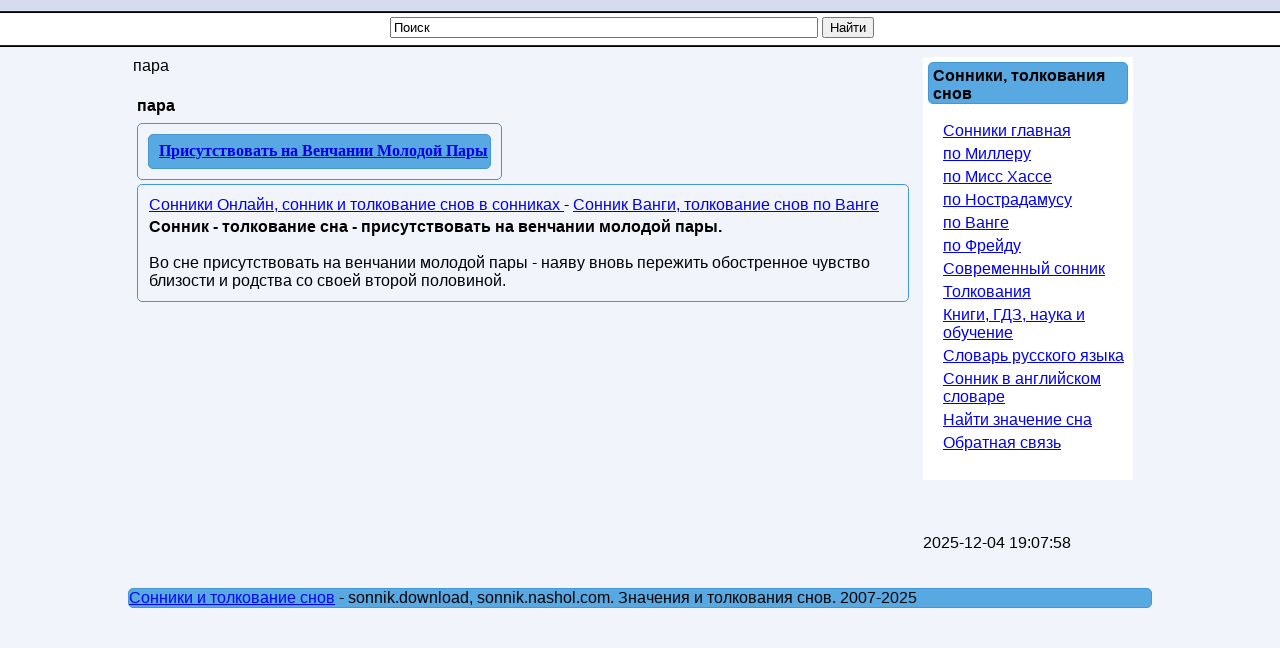

--- FILE ---
content_type: text/html; charset=utf-8
request_url: https://sonnik.download/tag/para/
body_size: 5057
content:




<!DOCTYPE html>
<html lang="ru">
<head>
 <meta charset="UTF-8" />
 <meta name="viewport" content="width=device-width, initial-scale=1" />
  <base href="https://sonnik.download/" />
  <title>пара</title>
  <meta name="description" content="пара" />
  
  <meta name="robots" content="index, follow" />
  <meta name="keywords" content="пара" />
  <link href="/favicon.ico" rel="shortcut icon" type="image/x-icon" />


<style>
body{margin:0;padding:0;background:#F2F4FB url([data-uri])repeat-x left top;font-family:Arial,Helvetica,sans-serif;font-size:16px;}
h1,h2,h3,h4,h5{font-size:16px;color:#000000;vertical-align:middle;text-align:left;font-weight:bold}
h1{margin:4px;padding:0;}
h2,h3,h4,h5{margin:0;padding:2px;}.contentheading{padding:0 0 0 8px;font-family:Tahoma;vertical-align:middle;color:#000000;text-align:left;font-weight:bold;background:none repeat scroll 0 0#58A8E2;border:1px solid#4297D7;border-radius:5px;height:33px;}
p,ul,ol{margin-top:0;}
a{text-decoration:underline;font-size:16px;}
a:hover{}
a#active_menu{text-decoration:none;font-weight:bold;}
a.sublevel{text-decoration:underline;font-size:14px;left:8px;position:relative;width:200px;}
a.sublevel#active_menu{text-decoration:none;font-size:14px;left:8px;position:relative;font-weight:bold;width:200px;}#header{min-width:280px;max-width:1024px;height:17px;margin:0 auto}#search{float:right;width:230px;padding:0;}#search form{height:41px;margin:0;padding:70px 0 0 0px;}#search fieldset{margin:0;padding:0;border:none;}#search-text{width:210px;border:none;text-transform:lowercase;font:bold 1.2em Arial,Helvetica,sans-serif;color:#FFFFFF;}#search-submit{display:none;}#menu{max-width:1024px;height:30px;margin:0 auto;padding:0}#wrapper{min-width:280px;max-width:1024px;margin:0 auto;padding:0;min-height:700px;}#page{min-width:280px;max-width:1024px;margin:0 auto;padding-top:10px;}#page-bar-l{margin:0;padding:0 5px;float:left;width:210px;}#content{min-width:280px;max-width:780px;margin:0;padding:0 5px;float:left;}#footer{max-width:1024px;background:none repeat scroll 0 0#58A8E2;border:1px solid#4297D7;border-radius:5px;margin:0 auto;padding:0;font-family:Arial,Helvetica,sans-serif;float:none;}#footer p{margin:0;padding:10px;line-height:normal;text-transform:uppercase;text-align:center;}#footer a{color:#0000FF;text-decoration:underline;}.sidebar{width:200px;background:#FFFFFF;padding:5px;}.sidebar-center{width:100%;background:#FFFFFF;color:#000000;padding:0;margin:0;border:3px solid#cccccc;}.sidebar-center-clear{width:100%;padding:0;margin:0;}.sidebar-center-clear h2,.sidebar-center-clear h3,.sidebar-center-clear h4{color:#009B3A;}.sidebar ul{margin:0 0 0 5px;padding:0;list-style:none;}.sidebar ul li{margin:0;padding:0 0 5px 10px;}.sidebar ul li ul{margin:0.5em 0;padding:0 0 0 0.1em;list-style:circle}.sidebar ul li ul li{margin:4px 0;padding:0 0 0 10px;text-decoration:underline;}.sidebar h3,.sidebar h5{background:none repeat scroll 0 0#58A8E2;border:1px solid#4297D7;border-radius:5px;padding:4px 0 0 4px;}.sidebar-center h3,.sidebar-center h5{padding:1px 0 0 1px}.sidebar p{margin:0 5px;padding:5px 0px;text-align:justify;}.sidebar a{border:none;text-decoration:underline;}.sidebar a:hover{text-decoration:underline;}.clearfloat{clear:both}.contentpaneopen,.contentpaneopenhead{margin:4px;padding:2px;border:1px solid#4297d7;border-radius:5px;vertical-align:top;}.contentpaneopen{padding:8px}.contentpaneopen h1,.contentpaneopenhead h1{background:repeat scroll 0 0#58a8e2;border:1px solid#4297d7;border-radius:5px;color:#000000;margin:4px;padding:2px;}
table.contentpane{margin:2px;padding:0;border:1px solid#cccccc;text-align:left;float:left;width:95%;}
table.contentpane td{text-align:left;}
table.setblartcllist td
{padding:5px 0;}
td.contentdescription
{width:95%;}
table.contentpane ul li a.category{color:#0000FF;}
table.contentpane ul li{color:#333;}
table.blog{width:100%;}.componentheading{margin:5px;}.highlight{padding:1px 5px;background:#FFFFCC;font-weight:bold;}.button{border:groove;color:#000;font-weight:bold;margin:1px 1px 1px 1px;padding:2px 2px 2px 2px;cursor:pointer;}#calendar{}#calendar_wrap{padding:20px;}#calendar table{width:100%;}#calendar tbody td{text-align:center;}#calendar#next{text-align:right;}.post{margin-bottom:8px;margin-left:10px;margin-right:10px;}.post.title{background:none repeat scroll 0 0#58A8E2;border:1px solid#4297D7;border-radius:5px;height:28px;padding:12px 0 0 28px;}.post.title a{color:#000000;}.post.meta{padding-left:20px;padding-bottom:5px;text-align:left;font-family:Arial,Helvetica,sans-serif;font-style:italic;}.post.entry{padding:10px 20px 15px 20px;text-align:justify;}#editor-xtd-buttons{padding:15px;}.button2-left{padding:5px;float:left;}.sidebar h2{text-align:left;margin:0;padding:5px;}.word-category{font-style:italic;color:#0080EC;}.fav,.sidebar a.fav{color:#FF0000;border:none;text-decoration:underline;}#olderitemtitle,#neweritemtitle,#relateditemtitle{font-weight:bold;text-align:left;color:#666;margin-left:5px;margin-right:5px;}.extranews_tooltip{text-align:justify;}.extranews_date{color:#999;}.extranews_nextpage{margin-left:30px;}.extranews_priviuospage{margin-right:30px;}#relateditemlist,#neweritemlist,#olderitemlist{margin-left:0px;background-color:#FFFFFF;}#relateditemlist li,#neweritemlist li,#olderitemlist li{list-style:url(/plugins/content/extranews/css/klass.gif);}.divsearchform{width:500px;height:30px;vertical-align:middle;margin:0 auto;padding:0}#searchword{width:420px}.slovar_adapt_1_wrap{float:left}.slovar_adapt_2_wrap{width:300px;float:left;margin:10px 0 0 10px}@media screen and (max-width:500px){.divsearchform{width:310px}#searchword{width:240px}#page,#content,#page-bar-l{padding:0}#page-bar-l{width:300px;margin:0 auto}.sidebar{width:300px;padding:0;margin-left:8px}.contentpaneopenhead h1,input,.contentpaneopen,.contentpaneopenhead{margin:0;padding:0}
dd{margin:0 8px}.sidebar-center-clear{display:none}.slovar_adapt_2_wrap{margin-left:4px}}

.sonhomepage{width:300px;height:100px;}
@media(min-width:500px){.sonhomepage{width:468px;max-height:60px} }
@media(min-width:800px){.sonhomepage{width:728px;max-height:90px} }

</style>

<meta name="msvalidate.01" content="10846EED527010965AEDF99C0A9BEE29" />
<script>
  (function(i,s,o,g,r,a,m){i['GoogleAnalyticsObject']=r;i[r]=i[r]||function(){
  (i[r].q=i[r].q||[]).push(arguments)},i[r].l=1*new Date();a=s.createElement(o),
  m=s.getElementsByTagName(o)[0];a.async=1;a.src=g;m.parentNode.insertBefore(a,m)
  })(window,document,'script','//www.google-analytics.com/analytics.js','ga');
  ga('create', 'UA-5868370-21', 'auto');
  ga('send', 'pageview');
</script>

<script>
function addtofav(a)
{var w=window,d=document,doc_url=d.location,s=d.createElement('div').style;var isFirefox35=((navigator.userAgent.toLowerCase().indexOf('firefox')!=-1)&&(s.wordWrap!==undefined)&&(s.MozTransform!==undefined));try
{w.external.AddFavorite(doc_url,"Nashol.com: "+d.title);}
catch(e)
{if((typeof(opera)=="object")||(w.opera)||(isFirefox35))
{a.href=doc_url;a.rel="sidebar";a.title="Nashol.com: "+d.title;return true;}
else alert('Нажмите Ctrl-D для добавления в избранное/закладки');}
return false;}
</script>

</head>
<body>
				<!--noindex-->
<script><!--
new Image().src = "//counter.yadro.ru/hit?r"+
escape(document.referrer)+((typeof(screen)=="undefined")?"":
";s"+screen.width+"*"+screen.height+"*"+(screen.colorDepth?
screen.colorDepth:screen.pixelDepth))+";u"+escape(document.URL)+
";h"+escape(document.title.substring(0,80))+
";"+Math.random();//-->
</script>
<!--/noindex-->
	

<div id="wrapper">
	<div id="header">
		<div id="logo">
		</div>
	</div>
	<div id="menu">
		<div class="divsearchform">
		<form action="index.php" method="post">
			<input style="vertical-align:top;" name="searchword" id="searchword" maxlength="50" type="text" size="50" value="Поиск" onBlur="if(this.value=='') this.value='Поиск';" onFocus="if(this.value=='Поиск') this.value='';" />
			<input type="submit" value="Найти" onClick="this.form.searchword.focus();" style="vertical-align:top;" />
			<input type="hidden" name="task"   value="search" />
			<input type="hidden" name="option" value="com_search" />
		</form>
		</div>
	</div>

	<div id="page">
			<div id="content">
							<div class="sidebar-center-clear">
			<span>пара</span>			<br />
		</div>
		<br />
	

				
	           	<!-- <div class="componentheading">-->
	<h1>пара</h1>
<!--</div>-->


<table class="blog" cellpadding="0" cellspacing="0">

<tr>
	<td valign="top">
					<div>
		

<table class="contentpaneopen">
<tr>
		<td class="contentheading" width="100%">
				<h2><a href="/sonnik-vangi-tolkovanie-snov-po-vange/sonnik-tolkovanie-sna-prisutstvovat-na-venchanii-molodoi-pari.html" class="contentpagetitle">
			Присутствовать на Венчании Молодой Пары</a></h2>
			</td>
	
	
	
		   </tr>
</table>
<table class="contentpaneopen">
<tr>
	<td>
				<span>
							<a href="/">						Сонники Онлайн, сонник и толкование снов в сонниках							</a>											 - 					</span>
						<span>
							<a href="/sonnik-vangi-tolkovanie-snov-po-vange/">						Сонник Ванги, толкование снов по Ванге							</a>					</span>
			</td>
</tr>




<tr>
<td valign="top" colspan="2">
<strong>Сонник - толкование сна - присутствовать на венчании молодой пары.<br /><br /></strong>Во сне присутствовать на венчании молодой пары - наяву вновь пережить обостренное чувство близости и родства со своей второй половиной.</td>
</tr>



</table>
<span class="article_separator">&nbsp;</span>
		</div>
   		
				</td>
</tr>


<tr>
	<td valign="top" align="center">
				<br /><br />
	</td>
</tr>


<tr>
	<td valign="top" align="center">
			</td>
</tr>

</table>

				<br />



				<br />
				<div class="clearfloat">&nbsp;</div>
			</div>

			<div id="page-bar-l">
							<div class="sidebar">
			<h3>Сонники, толкования снов</h3><br /><ul class="menu"><li class="item210"><a href="http://nashol.info/"><span>Сонники главная</span></a></li><li class="item216"><a href="/sonnik-millera-tolkovanie-snov-po-milleru/"><span>по Миллеру</span></a></li><li class="item217"><a href="/sonnik-miss-hasse-tolkovanie-snov-po-miss-hasse/"><span>по Мисс Хассе</span></a></li><li class="item218"><a href="/sonnik-nostradamusa-tolkovanie-snov-po-nostradamusu/"><span>по Нострадамусу</span></a></li><li class="item219"><a href="/sonnik-vangi-tolkovanie-snov-po-vange/"><span>по Ванге</span></a></li><li class="item221"><a href="/sonnik-freida-tolkovanie-snov-po-freidu/"><span>по Фрейду</span></a></li><li class="item272"><a href="/sovremennii-sonnik-sovremennoe-tolkovanie-snov/"><span>Современный сонник</span></a></li><li class="item211"><a href="/sonnik-i-tolkovanie-snov-besplatno-onlain/"><span>Толкования</span></a></li><li class="item274"><a href="http://nashol.com/"><span>Книги, ГДЗ, наука и обучение</span></a></li><li class="item273"><a href="http://nashol.org/tolkoviy-slovar-dalya/"><span>Словарь русского языка</span></a></li><li class="item275"><a href="http://slovar-vocab.com/russian-english/big-dictionary/sonnik-964614.html"><span>Сонник в английском словаре</span></a></li><li class="item180"><a href="/search.html?view=search"><span>Найти значение сна</span></a></li><li class="parent item2"><a href="/obratnaya-svyaz/administrator-html.html"><span>Обратная связь</span></a></li></ul>			<br />
		</div>
		<br />
	
<br>

<br />2025-12-04 19:07:58<br />				<div class="clearfloat">&nbsp;</div>

			</div>
	</div>
<div class="clearfloat">&nbsp;</div>


<div id="footer">

<a href="https://sonnik.download/">Сонники и толкование снов</a> - sonnik.download, sonnik.nashol.com. Значения и толкования снов. 2007-2025
</div>
</div>

					
<script>
(function (d, w, c) { (w[c] = w[c] || []).push(function() { try { w.yaCounter13060315 = new Ya.Metrika({id:13060315, webvisor:true, clickmap:true, trackLinks:true, accurateTrackBounce:true}); } catch(e) { } }); var n = d.getElementsByTagName("script")[0], s = d.createElement("script"), f = function () { n.parentNode.insertBefore(s, n); }; s.type = "text/javascript"; s.async = true; s.src = (d.location.protocol == "https:" ? "https:" : "http:") + "//mc.yandex.ru/metrika/watch.js"; if (w.opera == "[object Opera]") { d.addEventListener("DOMContentLoaded", f, false); } else { f(); } })(document, window, "yandex_metrika_callbacks");
</script>
<noscript>
<div><img src="//mc.yandex.ru/watch/13060315" style="position:absolute; left:-9999px;" alt="" /></div>
</noscript>
	

</body>
</html>
